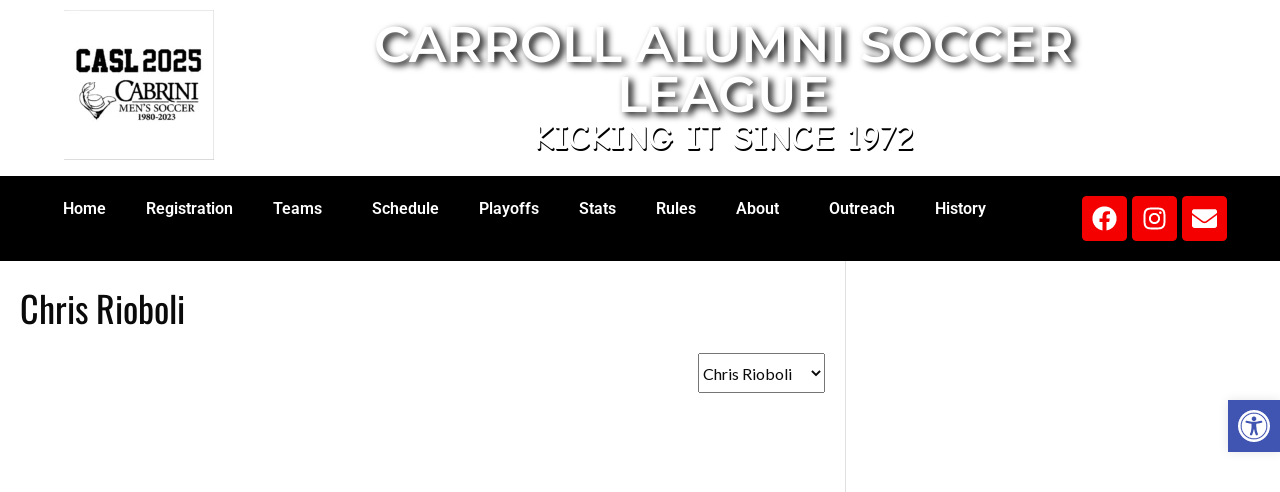

--- FILE ---
content_type: text/css
request_url: https://caslsoccerleague.com/wp-content/uploads/elementor/css/post-2904.css?ver=1765612727
body_size: 1136
content:
.elementor-2904 .elementor-element.elementor-element-68662b7{--display:flex;--min-height:0px;--flex-direction:row;--container-widget-width:calc( ( 1 - var( --container-widget-flex-grow ) ) * 100% );--container-widget-height:100%;--container-widget-flex-grow:1;--container-widget-align-self:stretch;--flex-wrap-mobile:wrap;--justify-content:center;--align-items:center;--gap:0px 0px;--row-gap:0px;--column-gap:0px;--flex-wrap:nowrap;}.elementor-2904 .elementor-element.elementor-element-68662b7.e-con{--flex-grow:0;--flex-shrink:0;}.elementor-widget-theme-site-logo .widget-image-caption{color:var( --e-global-color-text );font-family:var( --e-global-typography-text-font-family ), Sans-serif;font-weight:var( --e-global-typography-text-font-weight );}.elementor-2904 .elementor-element.elementor-element-f4e0dfa{width:var( --container-widget-width, 20.446% );max-width:20.446%;--container-widget-width:20.446%;--container-widget-flex-grow:0;}.elementor-2904 .elementor-element.elementor-element-f4e0dfa.elementor-element{--flex-grow:0;--flex-shrink:0;}.elementor-2904 .elementor-element.elementor-element-435e27c{--display:flex;--justify-content:flex-start;--align-items:flex-start;--container-widget-width:calc( ( 1 - var( --container-widget-flex-grow ) ) * 100% );}.elementor-2904 .elementor-element.elementor-element-435e27c.e-con{--flex-grow:0;--flex-shrink:0;}.elementor-widget-heading .elementor-heading-title{font-family:var( --e-global-typography-primary-font-family ), Sans-serif;font-weight:var( --e-global-typography-primary-font-weight );color:var( --e-global-color-primary );}.elementor-2904 .elementor-element.elementor-element-0438cac{width:var( --container-widget-width, 97.861% );max-width:97.861%;--container-widget-width:97.861%;--container-widget-flex-grow:0;text-align:center;}.elementor-2904 .elementor-element.elementor-element-0438cac.elementor-element{--align-self:center;--flex-grow:0;--flex-shrink:0;}.elementor-2904 .elementor-element.elementor-element-0438cac .elementor-heading-title{font-family:"Montserrat", Sans-serif;font-size:50px;font-weight:600;text-shadow:4px 3px 7px #000000;mix-blend-mode:luminosity;color:#FFFFFF;}.elementor-2904 .elementor-element.elementor-element-8628e57.elementor-element{--align-self:center;--flex-grow:0;--flex-shrink:1;}.elementor-2904 .elementor-element.elementor-element-8628e57{text-align:left;}.elementor-2904 .elementor-element.elementor-element-8628e57 .elementor-heading-title{font-family:"Comic Neue", Sans-serif;font-size:36px;font-weight:700;-webkit-text-stroke-color:#000;stroke:#000;text-shadow:1px 2px 0px #000000;mix-blend-mode:luminosity;color:#FFFFFF;}.elementor-2904 .elementor-element.elementor-element-32bfcc9{--display:flex;--min-height:0px;--flex-direction:row;--container-widget-width:calc( ( 1 - var( --container-widget-flex-grow ) ) * 100% );--container-widget-height:100%;--container-widget-flex-grow:1;--container-widget-align-self:stretch;--flex-wrap-mobile:wrap;--justify-content:center;--align-items:center;--gap:0px 0px;--row-gap:0px;--column-gap:0px;--flex-wrap:nowrap;}.elementor-2904 .elementor-element.elementor-element-32bfcc9.e-con{--flex-grow:0;--flex-shrink:0;}.elementor-2904 .elementor-element.elementor-element-e6cb90e{width:var( --container-widget-width, 20.446% );max-width:20.446%;--container-widget-width:20.446%;--container-widget-flex-grow:0;}.elementor-2904 .elementor-element.elementor-element-e6cb90e.elementor-element{--flex-grow:0;--flex-shrink:0;}.elementor-2904 .elementor-element.elementor-element-9db4509{--display:flex;--justify-content:flex-start;--align-items:flex-start;--container-widget-width:calc( ( 1 - var( --container-widget-flex-grow ) ) * 100% );}.elementor-2904 .elementor-element.elementor-element-9db4509.e-con{--flex-grow:0;--flex-shrink:0;}.elementor-2904 .elementor-element.elementor-element-2e50aca{width:var( --container-widget-width, 97.861% );max-width:97.861%;--container-widget-width:97.861%;--container-widget-flex-grow:0;text-align:center;}.elementor-2904 .elementor-element.elementor-element-2e50aca.elementor-element{--align-self:center;--flex-grow:0;--flex-shrink:0;}.elementor-2904 .elementor-element.elementor-element-2e50aca .elementor-heading-title{font-family:"Montserrat", Sans-serif;font-size:50px;font-weight:600;text-shadow:4px 3px 7px #000000;mix-blend-mode:luminosity;color:#FFFFFF;}.elementor-2904 .elementor-element.elementor-element-496577f.elementor-element{--align-self:center;--flex-grow:0;--flex-shrink:1;}.elementor-2904 .elementor-element.elementor-element-496577f{text-align:left;}.elementor-2904 .elementor-element.elementor-element-496577f .elementor-heading-title{font-family:"Comic Neue", Sans-serif;font-size:37px;font-weight:700;-webkit-text-stroke-color:#000;stroke:#000;text-shadow:1px 2px 0px #000000;mix-blend-mode:luminosity;color:#FFFFFF;}.elementor-2904 .elementor-element.elementor-element-9db4be2{--display:flex;--flex-direction:row;--container-widget-width:initial;--container-widget-height:100%;--container-widget-flex-grow:1;--container-widget-align-self:stretch;--flex-wrap-mobile:wrap;--justify-content:center;--z-index:100;}.elementor-2904 .elementor-element.elementor-element-9db4be2:not(.elementor-motion-effects-element-type-background), .elementor-2904 .elementor-element.elementor-element-9db4be2 > .elementor-motion-effects-container > .elementor-motion-effects-layer{background-color:var( --e-global-color-text );}.elementor-widget-nav-menu .elementor-nav-menu .elementor-item{font-family:var( --e-global-typography-primary-font-family ), Sans-serif;font-weight:var( --e-global-typography-primary-font-weight );}.elementor-widget-nav-menu .elementor-nav-menu--main .elementor-item{color:var( --e-global-color-text );fill:var( --e-global-color-text );}.elementor-widget-nav-menu .elementor-nav-menu--main .elementor-item:hover,
					.elementor-widget-nav-menu .elementor-nav-menu--main .elementor-item.elementor-item-active,
					.elementor-widget-nav-menu .elementor-nav-menu--main .elementor-item.highlighted,
					.elementor-widget-nav-menu .elementor-nav-menu--main .elementor-item:focus{color:var( --e-global-color-accent );fill:var( --e-global-color-accent );}.elementor-widget-nav-menu .elementor-nav-menu--main:not(.e--pointer-framed) .elementor-item:before,
					.elementor-widget-nav-menu .elementor-nav-menu--main:not(.e--pointer-framed) .elementor-item:after{background-color:var( --e-global-color-accent );}.elementor-widget-nav-menu .e--pointer-framed .elementor-item:before,
					.elementor-widget-nav-menu .e--pointer-framed .elementor-item:after{border-color:var( --e-global-color-accent );}.elementor-widget-nav-menu{--e-nav-menu-divider-color:var( --e-global-color-text );}.elementor-widget-nav-menu .elementor-nav-menu--dropdown .elementor-item, .elementor-widget-nav-menu .elementor-nav-menu--dropdown  .elementor-sub-item{font-family:var( --e-global-typography-accent-font-family ), Sans-serif;font-weight:var( --e-global-typography-accent-font-weight );}.elementor-2904 .elementor-element.elementor-element-0b8c88f{width:var( --container-widget-width, 81.653% );max-width:81.653%;--container-widget-width:81.653%;--container-widget-flex-grow:0;}.elementor-2904 .elementor-element.elementor-element-0b8c88f.elementor-element{--flex-grow:0;--flex-shrink:0;}.elementor-2904 .elementor-element.elementor-element-0b8c88f .elementor-menu-toggle{margin:0 auto;}.elementor-2904 .elementor-element.elementor-element-0b8c88f .elementor-nav-menu .elementor-item{font-family:"Roboto", Sans-serif;font-weight:600;}.elementor-2904 .elementor-element.elementor-element-0b8c88f .elementor-nav-menu--main .elementor-item{color:#FFFFFF;fill:#FFFFFF;}.elementor-2904 .elementor-element.elementor-element-0b8c88f .elementor-nav-menu--dropdown a:hover,
					.elementor-2904 .elementor-element.elementor-element-0b8c88f .elementor-nav-menu--dropdown a:focus,
					.elementor-2904 .elementor-element.elementor-element-0b8c88f .elementor-nav-menu--dropdown a.elementor-item-active,
					.elementor-2904 .elementor-element.elementor-element-0b8c88f .elementor-nav-menu--dropdown a.highlighted{background-color:var( --e-global-color-primary );}.elementor-2904 .elementor-element.elementor-element-687c041{--display:flex;--justify-content:center;}.elementor-2904 .elementor-element.elementor-element-4b454a4 .elementor-repeater-item-be5fba4.elementor-social-icon{background-color:var( --e-global-color-primary );}.elementor-2904 .elementor-element.elementor-element-4b454a4 .elementor-repeater-item-52c4aa7.elementor-social-icon{background-color:var( --e-global-color-primary );}.elementor-2904 .elementor-element.elementor-element-4b454a4 .elementor-repeater-item-3cd90e1.elementor-social-icon{background-color:var( --e-global-color-primary );}.elementor-2904 .elementor-element.elementor-element-4b454a4{--grid-template-columns:repeat(3, auto);--grid-column-gap:5px;--grid-row-gap:0px;}.elementor-2904 .elementor-element.elementor-element-4b454a4 .elementor-widget-container{text-align:center;}.elementor-2904 .elementor-element.elementor-element-4b454a4.elementor-element{--align-self:center;}.elementor-2904 .elementor-element.elementor-element-4b454a4 .elementor-social-icon{--icon-padding:0.4em;}.elementor-theme-builder-content-area{height:400px;}.elementor-location-header:before, .elementor-location-footer:before{content:"";display:table;clear:both;}@media(min-width:768px){.elementor-2904 .elementor-element.elementor-element-68662b7{--width:100%;}.elementor-2904 .elementor-element.elementor-element-435e27c{--width:72.382%;}.elementor-2904 .elementor-element.elementor-element-32bfcc9{--width:100%;}.elementor-2904 .elementor-element.elementor-element-9db4509{--width:72.382%;}}@media(max-width:1024px){.elementor-2904 .elementor-element.elementor-element-8628e57 .elementor-heading-title{font-size:28px;}}@media(max-width:767px){.elementor-2904 .elementor-element.elementor-element-32bfcc9{--flex-direction:column;--container-widget-width:100%;--container-widget-height:initial;--container-widget-flex-grow:0;--container-widget-align-self:initial;--flex-wrap-mobile:wrap;}.elementor-2904 .elementor-element.elementor-element-2e50aca .elementor-heading-title{font-size:30px;}.elementor-2904 .elementor-element.elementor-element-496577f{text-align:center;}.elementor-2904 .elementor-element.elementor-element-496577f .elementor-heading-title{font-size:15px;}}

--- FILE ---
content_type: text/css
request_url: https://caslsoccerleague.com/wp-content/uploads/elementor/css/post-2887.css?ver=1765612727
body_size: 691
content:
.elementor-2887 .elementor-element.elementor-element-de2012d{--display:flex;--flex-direction:row;--container-widget-width:initial;--container-widget-height:100%;--container-widget-flex-grow:1;--container-widget-align-self:stretch;--flex-wrap-mobile:wrap;--gap:0px 0px;--row-gap:0px;--column-gap:0px;}.elementor-2887 .elementor-element.elementor-element-de2012d:not(.elementor-motion-effects-element-type-background), .elementor-2887 .elementor-element.elementor-element-de2012d > .elementor-motion-effects-container > .elementor-motion-effects-layer{background-color:#AAAAAA;}.elementor-2887 .elementor-element.elementor-element-6beca7e{--display:flex;--flex-direction:column;--container-widget-width:100%;--container-widget-height:initial;--container-widget-flex-grow:0;--container-widget-align-self:initial;--flex-wrap-mobile:wrap;}.elementor-2887 .elementor-element.elementor-element-6beca7e.e-con{--flex-grow:0;--flex-shrink:0;}.elementor-2887 .elementor-element.elementor-element-ede4921{--display:flex;--justify-content:flex-start;--align-items:flex-start;--container-widget-width:calc( ( 1 - var( --container-widget-flex-grow ) ) * 100% );}.elementor-widget-heading .elementor-heading-title{font-family:var( --e-global-typography-primary-font-family ), Sans-serif;font-weight:var( --e-global-typography-primary-font-weight );color:var( --e-global-color-primary );}.elementor-2887 .elementor-element.elementor-element-f4ad08a{text-align:left;}.elementor-2887 .elementor-element.elementor-element-f4ad08a .elementor-heading-title{color:#FFFFFF;}.elementor-2887 .elementor-element.elementor-global-2934 .elementor-repeater-item-be5fba4.elementor-social-icon{background-color:var( --e-global-color-primary );}.elementor-2887 .elementor-element.elementor-global-2934 .elementor-repeater-item-52c4aa7.elementor-social-icon{background-color:var( --e-global-color-primary );}.elementor-2887 .elementor-element.elementor-global-2934 .elementor-repeater-item-3cd90e1.elementor-social-icon{background-color:var( --e-global-color-primary );}.elementor-2887 .elementor-element.elementor-global-2934{--grid-template-columns:repeat(0, auto);--grid-column-gap:5px;--grid-row-gap:0px;}.elementor-2887 .elementor-element.elementor-global-2934 .elementor-widget-container{text-align:center;}.elementor-2887 .elementor-element.elementor-global-2934.elementor-element{--align-self:center;}.elementor-2887 .elementor-element.elementor-element-2d9ecac{--display:flex;--justify-content:flex-start;--align-items:center;--container-widget-width:calc( ( 1 - var( --container-widget-flex-grow ) ) * 100% );}.elementor-2887 .elementor-element.elementor-element-5f22bfd.elementor-element{--align-self:flex-start;}.elementor-2887 .elementor-element.elementor-element-5f22bfd .elementor-heading-title{color:#FFFFFF;}.elementor-2887 .elementor-element.elementor-element-ae0139b{--display:flex;}.elementor-widget-image .widget-image-caption{color:var( --e-global-color-text );font-family:var( --e-global-typography-text-font-family ), Sans-serif;font-weight:var( --e-global-typography-text-font-weight );}.elementor-2887 .elementor-element.elementor-element-5a7a989{--display:flex;--align-items:center;--container-widget-width:calc( ( 1 - var( --container-widget-flex-grow ) ) * 100% );}.elementor-2887 .elementor-element.elementor-element-5df571d{--display:flex;--flex-direction:column;--container-widget-width:100%;--container-widget-height:initial;--container-widget-flex-grow:0;--container-widget-align-self:initial;--flex-wrap-mobile:wrap;}.elementor-2887 .elementor-element.elementor-element-5df571d.e-con{--flex-grow:0;--flex-shrink:0;}.elementor-2887 .elementor-element.elementor-element-e938ca6{--display:flex;}.elementor-2887 .elementor-element.elementor-element-c98bd06 .elementor-heading-title{font-family:"Oswald", Sans-serif;font-weight:600;color:#FFFFFF;}.elementor-widget-text-editor{font-family:var( --e-global-typography-text-font-family ), Sans-serif;font-weight:var( --e-global-typography-text-font-weight );color:var( --e-global-color-text );}.elementor-widget-text-editor.elementor-drop-cap-view-stacked .elementor-drop-cap{background-color:var( --e-global-color-primary );}.elementor-widget-text-editor.elementor-drop-cap-view-framed .elementor-drop-cap, .elementor-widget-text-editor.elementor-drop-cap-view-default .elementor-drop-cap{color:var( --e-global-color-primary );border-color:var( --e-global-color-primary );}.elementor-2887 .elementor-element.elementor-element-eb8d351 > .elementor-widget-container{margin:0px 0px 0px 0px;padding:0px 0px 0px 0px;}.elementor-2887 .elementor-element.elementor-element-eb8d351{color:#FFFFFF;}.elementor-2887 .elementor-element.elementor-element-a87278f > .elementor-widget-container{margin:0px 0px 0px 0px;padding:0px 0px 0px 0px;}.elementor-2887 .elementor-element.elementor-element-a87278f.elementor-element{--align-self:stretch;}.elementor-theme-builder-content-area{height:400px;}.elementor-location-header:before, .elementor-location-footer:before{content:"";display:table;clear:both;}@media(min-width:768px){.elementor-2887 .elementor-element.elementor-element-6beca7e{--width:33.33%;}.elementor-2887 .elementor-element.elementor-element-5a7a989{--content-width:100%;}.elementor-2887 .elementor-element.elementor-element-5df571d{--width:33.33%;}}/* Start custom CSS for html, class: .elementor-element-a87278f */.button {
    background-color: #FFFFFF; important!
}/* End custom CSS */